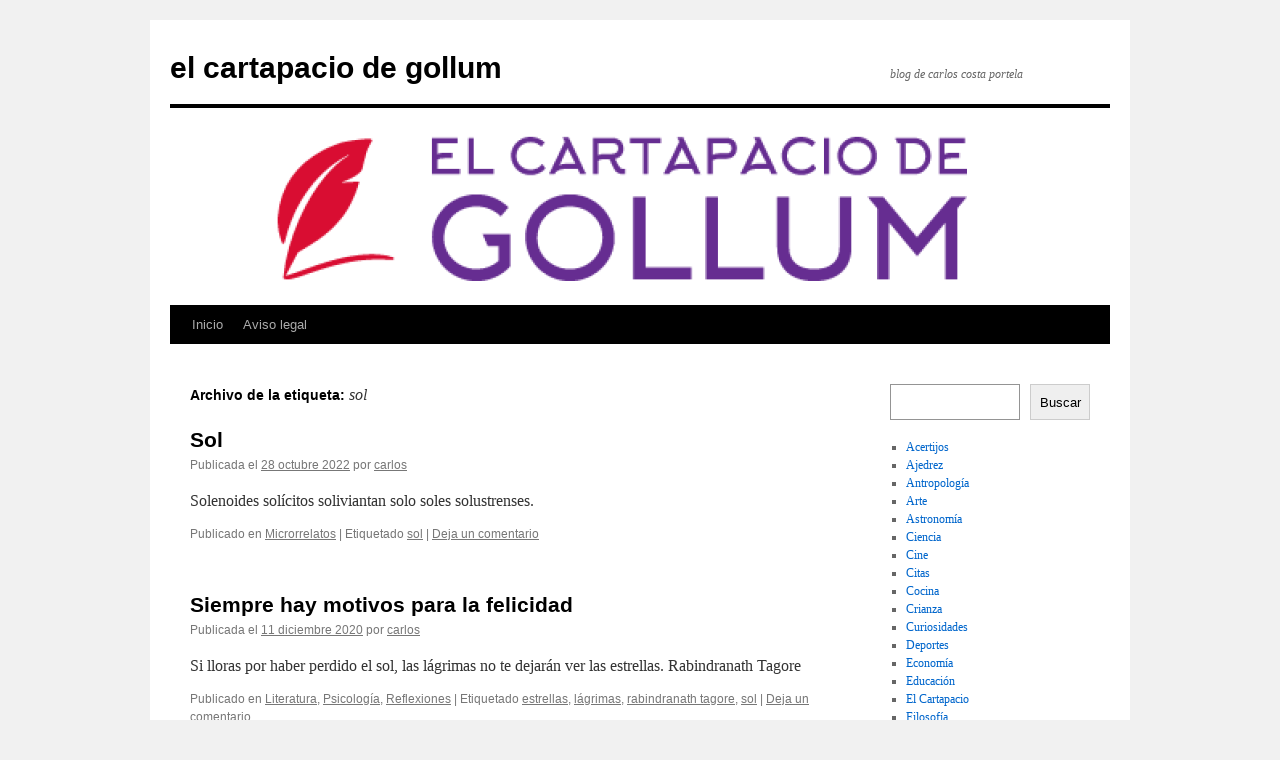

--- FILE ---
content_type: text/html; charset=UTF-8
request_url: https://www.elcartapaciodegollum.com/tag/sol/
body_size: 9484
content:
<!DOCTYPE html>
<html lang="es">
<head>
<meta charset="UTF-8" />
<title>
sol archivos - el cartapacio de gollumel cartapacio de gollum	</title>
<link rel="profile" href="https://gmpg.org/xfn/11" />
<link rel="stylesheet" type="text/css" media="all" href="https://www.elcartapaciodegollum.com/wp-content/themes/twentyten/style.css?ver=20250415" />
<link rel="pingback" href="https://www.elcartapaciodegollum.com/xmlrpc.php">
<meta name='robots' content='index, follow, max-image-preview:large, max-snippet:-1, max-video-preview:-1' />
	<style>img:is([sizes="auto" i], [sizes^="auto," i]) { contain-intrinsic-size: 3000px 1500px }</style>
	
	<!-- This site is optimized with the Yoast SEO plugin v26.1.1 - https://yoast.com/wordpress/plugins/seo/ -->
	<link rel="canonical" href="https://www.elcartapaciodegollum.com/tag/sol/" />
	<meta property="og:locale" content="es_ES" />
	<meta property="og:type" content="article" />
	<meta property="og:title" content="sol archivos - el cartapacio de gollum" />
	<meta property="og:url" content="https://www.elcartapaciodegollum.com/tag/sol/" />
	<meta property="og:site_name" content="el cartapacio de gollum" />
	<meta name="twitter:card" content="summary_large_image" />
	<script type="application/ld+json" class="yoast-schema-graph">{"@context":"https://schema.org","@graph":[{"@type":"CollectionPage","@id":"https://www.elcartapaciodegollum.com/tag/sol/","url":"https://www.elcartapaciodegollum.com/tag/sol/","name":"sol archivos - el cartapacio de gollum","isPartOf":{"@id":"https://www.elcartapaciodegollum.com/#website"},"breadcrumb":{"@id":"https://www.elcartapaciodegollum.com/tag/sol/#breadcrumb"},"inLanguage":"es"},{"@type":"BreadcrumbList","@id":"https://www.elcartapaciodegollum.com/tag/sol/#breadcrumb","itemListElement":[{"@type":"ListItem","position":1,"name":"Portada","item":"https://www.elcartapaciodegollum.com/"},{"@type":"ListItem","position":2,"name":"sol"}]},{"@type":"WebSite","@id":"https://www.elcartapaciodegollum.com/#website","url":"https://www.elcartapaciodegollum.com/","name":"el cartapacio de gollum","description":"blog de carlos costa portela","publisher":{"@id":"https://www.elcartapaciodegollum.com/#/schema/person/25ee2c5a586f682cce29c5dcf4ad36c6"},"potentialAction":[{"@type":"SearchAction","target":{"@type":"EntryPoint","urlTemplate":"https://www.elcartapaciodegollum.com/?s={search_term_string}"},"query-input":{"@type":"PropertyValueSpecification","valueRequired":true,"valueName":"search_term_string"}}],"inLanguage":"es"},{"@type":["Person","Organization"],"@id":"https://www.elcartapaciodegollum.com/#/schema/person/25ee2c5a586f682cce29c5dcf4ad36c6","name":"carlos","image":{"@type":"ImageObject","inLanguage":"es","@id":"https://www.elcartapaciodegollum.com/#/schema/person/image/","url":"https://secure.gravatar.com/avatar/0163bfabfb4f764997067aa4761d29f6bb560908325a69922efd77600c21c334?s=96&d=mm&r=g","contentUrl":"https://secure.gravatar.com/avatar/0163bfabfb4f764997067aa4761d29f6bb560908325a69922efd77600c21c334?s=96&d=mm&r=g","caption":"carlos"},"logo":{"@id":"https://www.elcartapaciodegollum.com/#/schema/person/image/"}}]}</script>
	<!-- / Yoast SEO plugin. -->


<link rel="alternate" type="application/rss+xml" title="el cartapacio de gollum &raquo; Feed" href="https://www.elcartapaciodegollum.com/feed/" />
<link rel="alternate" type="application/rss+xml" title="el cartapacio de gollum &raquo; Feed de los comentarios" href="https://www.elcartapaciodegollum.com/comments/feed/" />
<link rel="alternate" type="application/rss+xml" title="el cartapacio de gollum &raquo; Etiqueta sol del feed" href="https://www.elcartapaciodegollum.com/tag/sol/feed/" />
<script type="text/javascript">
/* <![CDATA[ */
window._wpemojiSettings = {"baseUrl":"https:\/\/s.w.org\/images\/core\/emoji\/16.0.1\/72x72\/","ext":".png","svgUrl":"https:\/\/s.w.org\/images\/core\/emoji\/16.0.1\/svg\/","svgExt":".svg","source":{"concatemoji":"https:\/\/www.elcartapaciodegollum.com\/wp-includes\/js\/wp-emoji-release.min.js?ver=6.8.3"}};
/*! This file is auto-generated */
!function(s,n){var o,i,e;function c(e){try{var t={supportTests:e,timestamp:(new Date).valueOf()};sessionStorage.setItem(o,JSON.stringify(t))}catch(e){}}function p(e,t,n){e.clearRect(0,0,e.canvas.width,e.canvas.height),e.fillText(t,0,0);var t=new Uint32Array(e.getImageData(0,0,e.canvas.width,e.canvas.height).data),a=(e.clearRect(0,0,e.canvas.width,e.canvas.height),e.fillText(n,0,0),new Uint32Array(e.getImageData(0,0,e.canvas.width,e.canvas.height).data));return t.every(function(e,t){return e===a[t]})}function u(e,t){e.clearRect(0,0,e.canvas.width,e.canvas.height),e.fillText(t,0,0);for(var n=e.getImageData(16,16,1,1),a=0;a<n.data.length;a++)if(0!==n.data[a])return!1;return!0}function f(e,t,n,a){switch(t){case"flag":return n(e,"\ud83c\udff3\ufe0f\u200d\u26a7\ufe0f","\ud83c\udff3\ufe0f\u200b\u26a7\ufe0f")?!1:!n(e,"\ud83c\udde8\ud83c\uddf6","\ud83c\udde8\u200b\ud83c\uddf6")&&!n(e,"\ud83c\udff4\udb40\udc67\udb40\udc62\udb40\udc65\udb40\udc6e\udb40\udc67\udb40\udc7f","\ud83c\udff4\u200b\udb40\udc67\u200b\udb40\udc62\u200b\udb40\udc65\u200b\udb40\udc6e\u200b\udb40\udc67\u200b\udb40\udc7f");case"emoji":return!a(e,"\ud83e\udedf")}return!1}function g(e,t,n,a){var r="undefined"!=typeof WorkerGlobalScope&&self instanceof WorkerGlobalScope?new OffscreenCanvas(300,150):s.createElement("canvas"),o=r.getContext("2d",{willReadFrequently:!0}),i=(o.textBaseline="top",o.font="600 32px Arial",{});return e.forEach(function(e){i[e]=t(o,e,n,a)}),i}function t(e){var t=s.createElement("script");t.src=e,t.defer=!0,s.head.appendChild(t)}"undefined"!=typeof Promise&&(o="wpEmojiSettingsSupports",i=["flag","emoji"],n.supports={everything:!0,everythingExceptFlag:!0},e=new Promise(function(e){s.addEventListener("DOMContentLoaded",e,{once:!0})}),new Promise(function(t){var n=function(){try{var e=JSON.parse(sessionStorage.getItem(o));if("object"==typeof e&&"number"==typeof e.timestamp&&(new Date).valueOf()<e.timestamp+604800&&"object"==typeof e.supportTests)return e.supportTests}catch(e){}return null}();if(!n){if("undefined"!=typeof Worker&&"undefined"!=typeof OffscreenCanvas&&"undefined"!=typeof URL&&URL.createObjectURL&&"undefined"!=typeof Blob)try{var e="postMessage("+g.toString()+"("+[JSON.stringify(i),f.toString(),p.toString(),u.toString()].join(",")+"));",a=new Blob([e],{type:"text/javascript"}),r=new Worker(URL.createObjectURL(a),{name:"wpTestEmojiSupports"});return void(r.onmessage=function(e){c(n=e.data),r.terminate(),t(n)})}catch(e){}c(n=g(i,f,p,u))}t(n)}).then(function(e){for(var t in e)n.supports[t]=e[t],n.supports.everything=n.supports.everything&&n.supports[t],"flag"!==t&&(n.supports.everythingExceptFlag=n.supports.everythingExceptFlag&&n.supports[t]);n.supports.everythingExceptFlag=n.supports.everythingExceptFlag&&!n.supports.flag,n.DOMReady=!1,n.readyCallback=function(){n.DOMReady=!0}}).then(function(){return e}).then(function(){var e;n.supports.everything||(n.readyCallback(),(e=n.source||{}).concatemoji?t(e.concatemoji):e.wpemoji&&e.twemoji&&(t(e.twemoji),t(e.wpemoji)))}))}((window,document),window._wpemojiSettings);
/* ]]> */
</script>
<style id='wp-emoji-styles-inline-css' type='text/css'>

	img.wp-smiley, img.emoji {
		display: inline !important;
		border: none !important;
		box-shadow: none !important;
		height: 1em !important;
		width: 1em !important;
		margin: 0 0.07em !important;
		vertical-align: -0.1em !important;
		background: none !important;
		padding: 0 !important;
	}
</style>
<link rel='stylesheet' id='wp-block-library-css' href='https://www.elcartapaciodegollum.com/wp-includes/css/dist/block-library/style.min.css?ver=6.8.3' type='text/css' media='all' />
<style id='wp-block-library-theme-inline-css' type='text/css'>
.wp-block-audio :where(figcaption){color:#555;font-size:13px;text-align:center}.is-dark-theme .wp-block-audio :where(figcaption){color:#ffffffa6}.wp-block-audio{margin:0 0 1em}.wp-block-code{border:1px solid #ccc;border-radius:4px;font-family:Menlo,Consolas,monaco,monospace;padding:.8em 1em}.wp-block-embed :where(figcaption){color:#555;font-size:13px;text-align:center}.is-dark-theme .wp-block-embed :where(figcaption){color:#ffffffa6}.wp-block-embed{margin:0 0 1em}.blocks-gallery-caption{color:#555;font-size:13px;text-align:center}.is-dark-theme .blocks-gallery-caption{color:#ffffffa6}:root :where(.wp-block-image figcaption){color:#555;font-size:13px;text-align:center}.is-dark-theme :root :where(.wp-block-image figcaption){color:#ffffffa6}.wp-block-image{margin:0 0 1em}.wp-block-pullquote{border-bottom:4px solid;border-top:4px solid;color:currentColor;margin-bottom:1.75em}.wp-block-pullquote cite,.wp-block-pullquote footer,.wp-block-pullquote__citation{color:currentColor;font-size:.8125em;font-style:normal;text-transform:uppercase}.wp-block-quote{border-left:.25em solid;margin:0 0 1.75em;padding-left:1em}.wp-block-quote cite,.wp-block-quote footer{color:currentColor;font-size:.8125em;font-style:normal;position:relative}.wp-block-quote:where(.has-text-align-right){border-left:none;border-right:.25em solid;padding-left:0;padding-right:1em}.wp-block-quote:where(.has-text-align-center){border:none;padding-left:0}.wp-block-quote.is-large,.wp-block-quote.is-style-large,.wp-block-quote:where(.is-style-plain){border:none}.wp-block-search .wp-block-search__label{font-weight:700}.wp-block-search__button{border:1px solid #ccc;padding:.375em .625em}:where(.wp-block-group.has-background){padding:1.25em 2.375em}.wp-block-separator.has-css-opacity{opacity:.4}.wp-block-separator{border:none;border-bottom:2px solid;margin-left:auto;margin-right:auto}.wp-block-separator.has-alpha-channel-opacity{opacity:1}.wp-block-separator:not(.is-style-wide):not(.is-style-dots){width:100px}.wp-block-separator.has-background:not(.is-style-dots){border-bottom:none;height:1px}.wp-block-separator.has-background:not(.is-style-wide):not(.is-style-dots){height:2px}.wp-block-table{margin:0 0 1em}.wp-block-table td,.wp-block-table th{word-break:normal}.wp-block-table :where(figcaption){color:#555;font-size:13px;text-align:center}.is-dark-theme .wp-block-table :where(figcaption){color:#ffffffa6}.wp-block-video :where(figcaption){color:#555;font-size:13px;text-align:center}.is-dark-theme .wp-block-video :where(figcaption){color:#ffffffa6}.wp-block-video{margin:0 0 1em}:root :where(.wp-block-template-part.has-background){margin-bottom:0;margin-top:0;padding:1.25em 2.375em}
</style>
<style id='classic-theme-styles-inline-css' type='text/css'>
/*! This file is auto-generated */
.wp-block-button__link{color:#fff;background-color:#32373c;border-radius:9999px;box-shadow:none;text-decoration:none;padding:calc(.667em + 2px) calc(1.333em + 2px);font-size:1.125em}.wp-block-file__button{background:#32373c;color:#fff;text-decoration:none}
</style>
<style id='tropicalista-pdfembed-style-inline-css' type='text/css'>
.wp-block-tropicalista-pdfembed{height:500px}

</style>
<style id='global-styles-inline-css' type='text/css'>
:root{--wp--preset--aspect-ratio--square: 1;--wp--preset--aspect-ratio--4-3: 4/3;--wp--preset--aspect-ratio--3-4: 3/4;--wp--preset--aspect-ratio--3-2: 3/2;--wp--preset--aspect-ratio--2-3: 2/3;--wp--preset--aspect-ratio--16-9: 16/9;--wp--preset--aspect-ratio--9-16: 9/16;--wp--preset--color--black: #000;--wp--preset--color--cyan-bluish-gray: #abb8c3;--wp--preset--color--white: #fff;--wp--preset--color--pale-pink: #f78da7;--wp--preset--color--vivid-red: #cf2e2e;--wp--preset--color--luminous-vivid-orange: #ff6900;--wp--preset--color--luminous-vivid-amber: #fcb900;--wp--preset--color--light-green-cyan: #7bdcb5;--wp--preset--color--vivid-green-cyan: #00d084;--wp--preset--color--pale-cyan-blue: #8ed1fc;--wp--preset--color--vivid-cyan-blue: #0693e3;--wp--preset--color--vivid-purple: #9b51e0;--wp--preset--color--blue: #0066cc;--wp--preset--color--medium-gray: #666;--wp--preset--color--light-gray: #f1f1f1;--wp--preset--gradient--vivid-cyan-blue-to-vivid-purple: linear-gradient(135deg,rgba(6,147,227,1) 0%,rgb(155,81,224) 100%);--wp--preset--gradient--light-green-cyan-to-vivid-green-cyan: linear-gradient(135deg,rgb(122,220,180) 0%,rgb(0,208,130) 100%);--wp--preset--gradient--luminous-vivid-amber-to-luminous-vivid-orange: linear-gradient(135deg,rgba(252,185,0,1) 0%,rgba(255,105,0,1) 100%);--wp--preset--gradient--luminous-vivid-orange-to-vivid-red: linear-gradient(135deg,rgba(255,105,0,1) 0%,rgb(207,46,46) 100%);--wp--preset--gradient--very-light-gray-to-cyan-bluish-gray: linear-gradient(135deg,rgb(238,238,238) 0%,rgb(169,184,195) 100%);--wp--preset--gradient--cool-to-warm-spectrum: linear-gradient(135deg,rgb(74,234,220) 0%,rgb(151,120,209) 20%,rgb(207,42,186) 40%,rgb(238,44,130) 60%,rgb(251,105,98) 80%,rgb(254,248,76) 100%);--wp--preset--gradient--blush-light-purple: linear-gradient(135deg,rgb(255,206,236) 0%,rgb(152,150,240) 100%);--wp--preset--gradient--blush-bordeaux: linear-gradient(135deg,rgb(254,205,165) 0%,rgb(254,45,45) 50%,rgb(107,0,62) 100%);--wp--preset--gradient--luminous-dusk: linear-gradient(135deg,rgb(255,203,112) 0%,rgb(199,81,192) 50%,rgb(65,88,208) 100%);--wp--preset--gradient--pale-ocean: linear-gradient(135deg,rgb(255,245,203) 0%,rgb(182,227,212) 50%,rgb(51,167,181) 100%);--wp--preset--gradient--electric-grass: linear-gradient(135deg,rgb(202,248,128) 0%,rgb(113,206,126) 100%);--wp--preset--gradient--midnight: linear-gradient(135deg,rgb(2,3,129) 0%,rgb(40,116,252) 100%);--wp--preset--font-size--small: 13px;--wp--preset--font-size--medium: 20px;--wp--preset--font-size--large: 36px;--wp--preset--font-size--x-large: 42px;--wp--preset--spacing--20: 0.44rem;--wp--preset--spacing--30: 0.67rem;--wp--preset--spacing--40: 1rem;--wp--preset--spacing--50: 1.5rem;--wp--preset--spacing--60: 2.25rem;--wp--preset--spacing--70: 3.38rem;--wp--preset--spacing--80: 5.06rem;--wp--preset--shadow--natural: 6px 6px 9px rgba(0, 0, 0, 0.2);--wp--preset--shadow--deep: 12px 12px 50px rgba(0, 0, 0, 0.4);--wp--preset--shadow--sharp: 6px 6px 0px rgba(0, 0, 0, 0.2);--wp--preset--shadow--outlined: 6px 6px 0px -3px rgba(255, 255, 255, 1), 6px 6px rgba(0, 0, 0, 1);--wp--preset--shadow--crisp: 6px 6px 0px rgba(0, 0, 0, 1);}:where(.is-layout-flex){gap: 0.5em;}:where(.is-layout-grid){gap: 0.5em;}body .is-layout-flex{display: flex;}.is-layout-flex{flex-wrap: wrap;align-items: center;}.is-layout-flex > :is(*, div){margin: 0;}body .is-layout-grid{display: grid;}.is-layout-grid > :is(*, div){margin: 0;}:where(.wp-block-columns.is-layout-flex){gap: 2em;}:where(.wp-block-columns.is-layout-grid){gap: 2em;}:where(.wp-block-post-template.is-layout-flex){gap: 1.25em;}:where(.wp-block-post-template.is-layout-grid){gap: 1.25em;}.has-black-color{color: var(--wp--preset--color--black) !important;}.has-cyan-bluish-gray-color{color: var(--wp--preset--color--cyan-bluish-gray) !important;}.has-white-color{color: var(--wp--preset--color--white) !important;}.has-pale-pink-color{color: var(--wp--preset--color--pale-pink) !important;}.has-vivid-red-color{color: var(--wp--preset--color--vivid-red) !important;}.has-luminous-vivid-orange-color{color: var(--wp--preset--color--luminous-vivid-orange) !important;}.has-luminous-vivid-amber-color{color: var(--wp--preset--color--luminous-vivid-amber) !important;}.has-light-green-cyan-color{color: var(--wp--preset--color--light-green-cyan) !important;}.has-vivid-green-cyan-color{color: var(--wp--preset--color--vivid-green-cyan) !important;}.has-pale-cyan-blue-color{color: var(--wp--preset--color--pale-cyan-blue) !important;}.has-vivid-cyan-blue-color{color: var(--wp--preset--color--vivid-cyan-blue) !important;}.has-vivid-purple-color{color: var(--wp--preset--color--vivid-purple) !important;}.has-black-background-color{background-color: var(--wp--preset--color--black) !important;}.has-cyan-bluish-gray-background-color{background-color: var(--wp--preset--color--cyan-bluish-gray) !important;}.has-white-background-color{background-color: var(--wp--preset--color--white) !important;}.has-pale-pink-background-color{background-color: var(--wp--preset--color--pale-pink) !important;}.has-vivid-red-background-color{background-color: var(--wp--preset--color--vivid-red) !important;}.has-luminous-vivid-orange-background-color{background-color: var(--wp--preset--color--luminous-vivid-orange) !important;}.has-luminous-vivid-amber-background-color{background-color: var(--wp--preset--color--luminous-vivid-amber) !important;}.has-light-green-cyan-background-color{background-color: var(--wp--preset--color--light-green-cyan) !important;}.has-vivid-green-cyan-background-color{background-color: var(--wp--preset--color--vivid-green-cyan) !important;}.has-pale-cyan-blue-background-color{background-color: var(--wp--preset--color--pale-cyan-blue) !important;}.has-vivid-cyan-blue-background-color{background-color: var(--wp--preset--color--vivid-cyan-blue) !important;}.has-vivid-purple-background-color{background-color: var(--wp--preset--color--vivid-purple) !important;}.has-black-border-color{border-color: var(--wp--preset--color--black) !important;}.has-cyan-bluish-gray-border-color{border-color: var(--wp--preset--color--cyan-bluish-gray) !important;}.has-white-border-color{border-color: var(--wp--preset--color--white) !important;}.has-pale-pink-border-color{border-color: var(--wp--preset--color--pale-pink) !important;}.has-vivid-red-border-color{border-color: var(--wp--preset--color--vivid-red) !important;}.has-luminous-vivid-orange-border-color{border-color: var(--wp--preset--color--luminous-vivid-orange) !important;}.has-luminous-vivid-amber-border-color{border-color: var(--wp--preset--color--luminous-vivid-amber) !important;}.has-light-green-cyan-border-color{border-color: var(--wp--preset--color--light-green-cyan) !important;}.has-vivid-green-cyan-border-color{border-color: var(--wp--preset--color--vivid-green-cyan) !important;}.has-pale-cyan-blue-border-color{border-color: var(--wp--preset--color--pale-cyan-blue) !important;}.has-vivid-cyan-blue-border-color{border-color: var(--wp--preset--color--vivid-cyan-blue) !important;}.has-vivid-purple-border-color{border-color: var(--wp--preset--color--vivid-purple) !important;}.has-vivid-cyan-blue-to-vivid-purple-gradient-background{background: var(--wp--preset--gradient--vivid-cyan-blue-to-vivid-purple) !important;}.has-light-green-cyan-to-vivid-green-cyan-gradient-background{background: var(--wp--preset--gradient--light-green-cyan-to-vivid-green-cyan) !important;}.has-luminous-vivid-amber-to-luminous-vivid-orange-gradient-background{background: var(--wp--preset--gradient--luminous-vivid-amber-to-luminous-vivid-orange) !important;}.has-luminous-vivid-orange-to-vivid-red-gradient-background{background: var(--wp--preset--gradient--luminous-vivid-orange-to-vivid-red) !important;}.has-very-light-gray-to-cyan-bluish-gray-gradient-background{background: var(--wp--preset--gradient--very-light-gray-to-cyan-bluish-gray) !important;}.has-cool-to-warm-spectrum-gradient-background{background: var(--wp--preset--gradient--cool-to-warm-spectrum) !important;}.has-blush-light-purple-gradient-background{background: var(--wp--preset--gradient--blush-light-purple) !important;}.has-blush-bordeaux-gradient-background{background: var(--wp--preset--gradient--blush-bordeaux) !important;}.has-luminous-dusk-gradient-background{background: var(--wp--preset--gradient--luminous-dusk) !important;}.has-pale-ocean-gradient-background{background: var(--wp--preset--gradient--pale-ocean) !important;}.has-electric-grass-gradient-background{background: var(--wp--preset--gradient--electric-grass) !important;}.has-midnight-gradient-background{background: var(--wp--preset--gradient--midnight) !important;}.has-small-font-size{font-size: var(--wp--preset--font-size--small) !important;}.has-medium-font-size{font-size: var(--wp--preset--font-size--medium) !important;}.has-large-font-size{font-size: var(--wp--preset--font-size--large) !important;}.has-x-large-font-size{font-size: var(--wp--preset--font-size--x-large) !important;}
:where(.wp-block-post-template.is-layout-flex){gap: 1.25em;}:where(.wp-block-post-template.is-layout-grid){gap: 1.25em;}
:where(.wp-block-columns.is-layout-flex){gap: 2em;}:where(.wp-block-columns.is-layout-grid){gap: 2em;}
:root :where(.wp-block-pullquote){font-size: 1.5em;line-height: 1.6;}
</style>
<link rel='stylesheet' id='bcct_style-css' href='https://www.elcartapaciodegollum.com/wp-content/plugins/better-click-to-tweet/assets/css/styles.css?ver=3.0' type='text/css' media='all' />
<link rel='stylesheet' id='cptch_stylesheet-css' href='https://www.elcartapaciodegollum.com/wp-content/plugins/captcha/css/front_end_style.css?ver=4.4.5' type='text/css' media='all' />
<link rel='stylesheet' id='dashicons-css' href='https://www.elcartapaciodegollum.com/wp-includes/css/dashicons.min.css?ver=6.8.3' type='text/css' media='all' />
<link rel='stylesheet' id='cptch_desktop_style-css' href='https://www.elcartapaciodegollum.com/wp-content/plugins/captcha/css/desktop_style.css?ver=4.4.5' type='text/css' media='all' />
<link rel='stylesheet' id='foobox-free-min-css' href='https://www.elcartapaciodegollum.com/wp-content/plugins/foobox-image-lightbox/free/css/foobox.free.min.css?ver=2.7.35' type='text/css' media='all' />
<link rel='stylesheet' id='twentyten-block-style-css' href='https://www.elcartapaciodegollum.com/wp-content/themes/twentyten/blocks.css?ver=20250220' type='text/css' media='all' />
<script type="text/javascript" src="https://www.elcartapaciodegollum.com/wp-includes/js/jquery/jquery.min.js?ver=3.7.1" id="jquery-core-js"></script>
<script type="text/javascript" src="https://www.elcartapaciodegollum.com/wp-includes/js/jquery/jquery-migrate.min.js?ver=3.4.1" id="jquery-migrate-js"></script>
<script type="text/javascript" id="foobox-free-min-js-before">
/* <![CDATA[ */
/* Run FooBox FREE (v2.7.35) */
var FOOBOX = window.FOOBOX = {
	ready: true,
	disableOthers: false,
	o: {wordpress: { enabled: true }, countMessage:'image %index of %total', captions: { dataTitle: ["captionTitle","title"], dataDesc: ["captionDesc","description"] }, rel: '', excludes:'.fbx-link,.nofoobox,.nolightbox,a[href*="pinterest.com/pin/create/button/"]', affiliate : { enabled: false }},
	selectors: [
		".gallery", ".wp-block-gallery", ".wp-caption", ".wp-block-image", "a:has(img[class*=wp-image-])", ".post a:has(img[class*=wp-image-])", ".foobox"
	],
	pre: function( $ ){
		// Custom JavaScript (Pre)
		
	},
	post: function( $ ){
		// Custom JavaScript (Post)
		
		// Custom Captions Code
		
	},
	custom: function( $ ){
		// Custom Extra JS
		
	}
};
/* ]]> */
</script>
<script type="text/javascript" src="https://www.elcartapaciodegollum.com/wp-content/plugins/foobox-image-lightbox/free/js/foobox.free.min.js?ver=2.7.35" id="foobox-free-min-js"></script>
<link rel="https://api.w.org/" href="https://www.elcartapaciodegollum.com/wp-json/" /><link rel="alternate" title="JSON" type="application/json" href="https://www.elcartapaciodegollum.com/wp-json/wp/v2/tags/849" /><link rel="EditURI" type="application/rsd+xml" title="RSD" href="https://www.elcartapaciodegollum.com/xmlrpc.php?rsd" />
<meta name="generator" content="WordPress 6.8.3" />
<!-- Google Tag Manager -->
<script>(function(w,d,s,l,i){w[l]=w[l]||[];w[l].push({'gtm.start':
new Date().getTime(),event:'gtm.js'});var f=d.getElementsByTagName(s)[0],
j=d.createElement(s),dl=l!='dataLayer'?'&l='+l:'';j.async=true;j.src=
'https://www.googletagmanager.com/gtm.js?id='+i+dl;f.parentNode.insertBefore(j,f);
})(window,document,'script','dataLayer','GTM-PNC4VVB');</script>
<!-- End Google Tag Manager --><link rel="icon" href="https://www.elcartapaciodegollum.com/wp-content/uploads/2023/10/cropped-favicon-elcartapaciodegollum-32x32.png" sizes="32x32" />
<link rel="icon" href="https://www.elcartapaciodegollum.com/wp-content/uploads/2023/10/cropped-favicon-elcartapaciodegollum-192x192.png" sizes="192x192" />
<link rel="apple-touch-icon" href="https://www.elcartapaciodegollum.com/wp-content/uploads/2023/10/cropped-favicon-elcartapaciodegollum-180x180.png" />
<meta name="msapplication-TileImage" content="https://www.elcartapaciodegollum.com/wp-content/uploads/2023/10/cropped-favicon-elcartapaciodegollum-270x270.png" />
</head>

<body class="archive tag tag-sol tag-849 wp-theme-twentyten">
<!-- Google Tag Manager (noscript) -->
<noscript><iframe src="https://www.googletagmanager.com/ns.html?id=GTM-PNC4VVB"
height="0" width="0" style="display:none;visibility:hidden"></iframe></noscript>
<!-- End Google Tag Manager (noscript) --><div id="wrapper" class="hfeed">
		<a href="#content" class="screen-reader-text skip-link">Saltar al contenido</a>
	<div id="header">
		<div id="masthead">
			<div id="branding" role="banner">
								<div id="site-title">
					<span>
											<a href="https://www.elcartapaciodegollum.com/" rel="home" >el cartapacio de gollum</a>
					</span>
				</div>
				<div id="site-description">blog de carlos costa portela</div>

				<img src="https://www.elcartapaciodegollum.com/wp-content/uploads/2023/10/cropped-logo-elcartapaciodegollum.png" width="940" height="197" alt="el cartapacio de gollum" srcset="https://www.elcartapaciodegollum.com/wp-content/uploads/2023/10/cropped-logo-elcartapaciodegollum.png 940w, https://www.elcartapaciodegollum.com/wp-content/uploads/2023/10/cropped-logo-elcartapaciodegollum-300x63.png 300w, https://www.elcartapaciodegollum.com/wp-content/uploads/2023/10/cropped-logo-elcartapaciodegollum-768x161.png 768w" sizes="(max-width: 940px) 100vw, 940px" decoding="async" fetchpriority="high" />			</div><!-- #branding -->

			<div id="access" role="navigation">
				<div class="menu"><ul>
<li ><a href="https://www.elcartapaciodegollum.com/">Inicio</a></li><li class="page_item page-item-2479"><a href="https://www.elcartapaciodegollum.com/aviso-legal/">Aviso legal</a></li>
</ul></div>
			</div><!-- #access -->
		</div><!-- #masthead -->
	</div><!-- #header -->

	<div id="main">

		<div id="container">
			<div id="content" role="main">

				<h1 class="page-title">
				Archivo de la etiqueta: <span>sol</span>				</h1>

				



	
			<div id="post-7557" class="post-7557 post type-post status-publish format-standard hentry category-microrrelatos tag-sol">
			<h2 class="entry-title"><a href="https://www.elcartapaciodegollum.com/2022/10/28/sol/" rel="bookmark">Sol</a></h2>

			<div class="entry-meta">
				<span class="meta-prep meta-prep-author">Publicada el</span> <a href="https://www.elcartapaciodegollum.com/2022/10/28/sol/" title="22:28" rel="bookmark"><span class="entry-date">28 octubre 2022</span></a> <span class="meta-sep">por</span> <span class="author vcard"><a class="url fn n" href="https://www.elcartapaciodegollum.com/author/carlos/" title="Ver todas las entradas de carlos">carlos</a></span>			</div><!-- .entry-meta -->

					<div class="entry-summary">
				<p>Solenoides solícitos soliviantan solo soles solustrenses.</p>
			</div><!-- .entry-summary -->
	
			<div class="entry-utility">
									<span class="cat-links">
						<span class="entry-utility-prep entry-utility-prep-cat-links">Publicado en</span> <a href="https://www.elcartapaciodegollum.com/category/microrrelatos/" rel="category tag">Microrrelatos</a>					</span>
					<span class="meta-sep">|</span>
				
								<span class="tag-links">
					<span class="entry-utility-prep entry-utility-prep-tag-links">Etiquetado</span> <a href="https://www.elcartapaciodegollum.com/tag/sol/" rel="tag">sol</a>				</span>
				<span class="meta-sep">|</span>
				
				<span class="comments-link"><a href="https://www.elcartapaciodegollum.com/2022/10/28/sol/#respond">Deja un comentario</a></span>

							</div><!-- .entry-utility -->
		</div><!-- #post-7557 -->

		
	

	
			<div id="post-4954" class="post-4954 post type-post status-publish format-standard hentry category-literatura category-psicologia category-reflexiones tag-estrellas tag-lagrimas tag-rabindranath-tagore tag-sol">
			<h2 class="entry-title"><a href="https://www.elcartapaciodegollum.com/2020/12/11/siempre-hay-motivos-para-la-felicidad/" rel="bookmark">Siempre hay motivos para la felicidad</a></h2>

			<div class="entry-meta">
				<span class="meta-prep meta-prep-author">Publicada el</span> <a href="https://www.elcartapaciodegollum.com/2020/12/11/siempre-hay-motivos-para-la-felicidad/" title="08:00" rel="bookmark"><span class="entry-date">11 diciembre 2020</span></a> <span class="meta-sep">por</span> <span class="author vcard"><a class="url fn n" href="https://www.elcartapaciodegollum.com/author/carlos/" title="Ver todas las entradas de carlos">carlos</a></span>			</div><!-- .entry-meta -->

					<div class="entry-summary">
				<p>Si lloras por haber perdido el sol, las lágrimas no te dejarán ver las estrellas. Rabindranath Tagore</p>
			</div><!-- .entry-summary -->
	
			<div class="entry-utility">
									<span class="cat-links">
						<span class="entry-utility-prep entry-utility-prep-cat-links">Publicado en</span> <a href="https://www.elcartapaciodegollum.com/category/literatura/" rel="category tag">Literatura</a>, <a href="https://www.elcartapaciodegollum.com/category/psicologia/" rel="category tag">Psicología</a>, <a href="https://www.elcartapaciodegollum.com/category/reflexiones/" rel="category tag">Reflexiones</a>					</span>
					<span class="meta-sep">|</span>
				
								<span class="tag-links">
					<span class="entry-utility-prep entry-utility-prep-tag-links">Etiquetado</span> <a href="https://www.elcartapaciodegollum.com/tag/estrellas/" rel="tag">estrellas</a>, <a href="https://www.elcartapaciodegollum.com/tag/lagrimas/" rel="tag">lágrimas</a>, <a href="https://www.elcartapaciodegollum.com/tag/rabindranath-tagore/" rel="tag">rabindranath tagore</a>, <a href="https://www.elcartapaciodegollum.com/tag/sol/" rel="tag">sol</a>				</span>
				<span class="meta-sep">|</span>
				
				<span class="comments-link"><a href="https://www.elcartapaciodegollum.com/2020/12/11/siempre-hay-motivos-para-la-felicidad/#respond">Deja un comentario</a></span>

							</div><!-- .entry-utility -->
		</div><!-- #post-4954 -->

		
	

	
			<div id="post-2107" class="post-2107 post type-post status-publish format-standard hentry category-humor-2 category-microrrelatos tag-sol tag-suecia">
			<h2 class="entry-title"><a href="https://www.elcartapaciodegollum.com/2016/02/19/como-se-dice-sol-en-sueco/" rel="bookmark">¿Cómo se dice «sol» en sueco?</a></h2>

			<div class="entry-meta">
				<span class="meta-prep meta-prep-author">Publicada el</span> <a href="https://www.elcartapaciodegollum.com/2016/02/19/como-se-dice-sol-en-sueco/" title="07:23" rel="bookmark"><span class="entry-date">19 febrero 2016</span></a> <span class="meta-sep">por</span> <span class="author vcard"><a class="url fn n" href="https://www.elcartapaciodegollum.com/author/carlos/" title="Ver todas las entradas de carlos">carlos</a></span>			</div><!-- .entry-meta -->

					<div class="entry-summary">
				<p>Cuenta la leyenda que, en una ocasión, un sueco visitó España. Deslumbrado y extrañado por aquella enorme luz que brillaba en el cielo, preguntó a los paisanos acerca de su nombre. «Sol», le dijeron, complacidos y divertidos. Y «sol» es &hellip; <a href="https://www.elcartapaciodegollum.com/2016/02/19/como-se-dice-sol-en-sueco/">Sigue leyendo <span class="meta-nav">&rarr;</span></a></p>
			</div><!-- .entry-summary -->
	
			<div class="entry-utility">
									<span class="cat-links">
						<span class="entry-utility-prep entry-utility-prep-cat-links">Publicado en</span> <a href="https://www.elcartapaciodegollum.com/category/humor-2/" rel="category tag">Humor</a>, <a href="https://www.elcartapaciodegollum.com/category/microrrelatos/" rel="category tag">Microrrelatos</a>					</span>
					<span class="meta-sep">|</span>
				
								<span class="tag-links">
					<span class="entry-utility-prep entry-utility-prep-tag-links">Etiquetado</span> <a href="https://www.elcartapaciodegollum.com/tag/sol/" rel="tag">sol</a>, <a href="https://www.elcartapaciodegollum.com/tag/suecia/" rel="tag">suecia</a>				</span>
				<span class="meta-sep">|</span>
				
				<span class="comments-link"><a href="https://www.elcartapaciodegollum.com/2016/02/19/como-se-dice-sol-en-sueco/#respond">Deja un comentario</a></span>

							</div><!-- .entry-utility -->
		</div><!-- #post-2107 -->

		
	

	
			<div id="post-1994" class="post-1994 post type-post status-publish format-standard hentry category-cita tag-lluvia tag-sol">
			<h2 class="entry-title"><a href="https://www.elcartapaciodegollum.com/2016/01/10/a-cantaros/" rel="bookmark">A cántaros</a></h2>

			<div class="entry-meta">
				<span class="meta-prep meta-prep-author">Publicada el</span> <a href="https://www.elcartapaciodegollum.com/2016/01/10/a-cantaros/" title="11:00" rel="bookmark"><span class="entry-date">10 enero 2016</span></a> <span class="meta-sep">por</span> <span class="author vcard"><a class="url fn n" href="https://www.elcartapaciodegollum.com/author/carlos/" title="Ver todas las entradas de carlos">carlos</a></span>			</div><!-- .entry-meta -->

					<div class="entry-summary">
				<p>Me encanta escuchar los rayos del sol cayendo sobre la hierba.</p>
			</div><!-- .entry-summary -->
	
			<div class="entry-utility">
									<span class="cat-links">
						<span class="entry-utility-prep entry-utility-prep-cat-links">Publicado en</span> <a href="https://www.elcartapaciodegollum.com/category/cita/" rel="category tag">Citas</a>					</span>
					<span class="meta-sep">|</span>
				
								<span class="tag-links">
					<span class="entry-utility-prep entry-utility-prep-tag-links">Etiquetado</span> <a href="https://www.elcartapaciodegollum.com/tag/lluvia/" rel="tag">lluvia</a>, <a href="https://www.elcartapaciodegollum.com/tag/sol/" rel="tag">sol</a>				</span>
				<span class="meta-sep">|</span>
				
				<span class="comments-link"><a href="https://www.elcartapaciodegollum.com/2016/01/10/a-cantaros/#respond">Deja un comentario</a></span>

							</div><!-- .entry-utility -->
		</div><!-- #post-1994 -->

		
	

			</div><!-- #content -->
		</div><!-- #container -->


		<div id="primary" class="widget-area" role="complementary">
			<ul class="xoxo">

<li id="block-6" class="widget-container widget_block widget_search"><form role="search" method="get" action="https://www.elcartapaciodegollum.com/" class="wp-block-search__button-outside wp-block-search__text-button wp-block-search"    ><label class="wp-block-search__label" for="wp-block-search__input-1" >Buscar</label><div class="wp-block-search__inside-wrapper " ><input class="wp-block-search__input" id="wp-block-search__input-1" placeholder="" value="" type="search" name="s" required /><button aria-label="Buscar" class="wp-block-search__button wp-element-button" type="submit" >Buscar</button></div></form></li><li id="block-8" class="widget-container widget_block widget_categories"><ul class="wp-block-categories-list wp-block-categories">	<li class="cat-item cat-item-404"><a href="https://www.elcartapaciodegollum.com/category/acertijos/">Acertijos</a>
</li>
	<li class="cat-item cat-item-1005"><a href="https://www.elcartapaciodegollum.com/category/ajedrez/">Ajedrez</a>
</li>
	<li class="cat-item cat-item-81"><a href="https://www.elcartapaciodegollum.com/category/antropologia/">Antropología</a>
</li>
	<li class="cat-item cat-item-123"><a href="https://www.elcartapaciodegollum.com/category/arte/">Arte</a>
</li>
	<li class="cat-item cat-item-42"><a href="https://www.elcartapaciodegollum.com/category/astronomia/">Astronomía</a>
</li>
	<li class="cat-item cat-item-51"><a href="https://www.elcartapaciodegollum.com/category/ciencia/">Ciencia</a>
</li>
	<li class="cat-item cat-item-502"><a href="https://www.elcartapaciodegollum.com/category/cine-2/">Cine</a>
</li>
	<li class="cat-item cat-item-287"><a href="https://www.elcartapaciodegollum.com/category/cita/">Citas</a>
</li>
	<li class="cat-item cat-item-1506"><a href="https://www.elcartapaciodegollum.com/category/cocina/">Cocina</a>
</li>
	<li class="cat-item cat-item-14"><a href="https://www.elcartapaciodegollum.com/category/crianza/">Crianza</a>
</li>
	<li class="cat-item cat-item-27"><a href="https://www.elcartapaciodegollum.com/category/curiosidades-2/">Curiosidades</a>
</li>
	<li class="cat-item cat-item-75"><a href="https://www.elcartapaciodegollum.com/category/deportes/">Deportes</a>
</li>
	<li class="cat-item cat-item-1126"><a href="https://www.elcartapaciodegollum.com/category/economia/">Economía</a>
</li>
	<li class="cat-item cat-item-15"><a href="https://www.elcartapaciodegollum.com/category/crianza/educacion-crianza/">Educación</a>
</li>
	<li class="cat-item cat-item-13"><a href="https://www.elcartapaciodegollum.com/category/el-cartapacio/">El Cartapacio</a>
</li>
	<li class="cat-item cat-item-1567"><a href="https://www.elcartapaciodegollum.com/category/filosofia/">Filosofía</a>
</li>
	<li class="cat-item cat-item-3477"><a href="https://www.elcartapaciodegollum.com/category/finanzas/">Finanzas</a>
</li>
	<li class="cat-item cat-item-23"><a href="https://www.elcartapaciodegollum.com/category/fotografia/">Fotografía</a>
</li>
	<li class="cat-item cat-item-107"><a href="https://www.elcartapaciodegollum.com/category/galicia/">Galicia</a>
</li>
	<li class="cat-item cat-item-251"><a href="https://www.elcartapaciodegollum.com/category/gastronomia/">Gastronomía</a>
</li>
	<li class="cat-item cat-item-273"><a href="https://www.elcartapaciodegollum.com/category/geografia/">Geografía</a>
</li>
	<li class="cat-item cat-item-43"><a href="https://www.elcartapaciodegollum.com/category/historia/">Historia</a>
</li>
	<li class="cat-item cat-item-358"><a href="https://www.elcartapaciodegollum.com/category/humor-2/">Humor</a>
</li>
	<li class="cat-item cat-item-89"><a href="https://www.elcartapaciodegollum.com/category/informatica/">Informática</a>
</li>
	<li class="cat-item cat-item-3913"><a href="https://www.elcartapaciodegollum.com/category/ingenieria/">Ingeniería</a>
</li>
	<li class="cat-item cat-item-12"><a href="https://www.elcartapaciodegollum.com/category/internet/">Internet</a>
</li>
	<li class="cat-item cat-item-1068"><a href="https://www.elcartapaciodegollum.com/category/juegos/">Juegos</a>
</li>
	<li class="cat-item cat-item-49"><a href="https://www.elcartapaciodegollum.com/category/lenguaje/">Lenguaje</a>
</li>
	<li class="cat-item cat-item-496"><a href="https://www.elcartapaciodegollum.com/category/leyendas/">Leyendas</a>
</li>
	<li class="cat-item cat-item-10"><a href="https://www.elcartapaciodegollum.com/category/literatura/">Literatura</a>
</li>
	<li class="cat-item cat-item-111"><a href="https://www.elcartapaciodegollum.com/category/madrid/">Madrid</a>
</li>
	<li class="cat-item cat-item-308"><a href="https://www.elcartapaciodegollum.com/category/matematicas/">Matemáticas</a>
</li>
	<li class="cat-item cat-item-368"><a href="https://www.elcartapaciodegollum.com/category/microrrelatos/">Microrrelatos</a>
</li>
	<li class="cat-item cat-item-32"><a href="https://www.elcartapaciodegollum.com/category/musica/">Música</a>
</li>
	<li class="cat-item cat-item-70"><a href="https://www.elcartapaciodegollum.com/category/naturaleza/">Naturaleza</a>
</li>
	<li class="cat-item cat-item-9"><a href="https://www.elcartapaciodegollum.com/category/negocios/">Negocios</a>
</li>
	<li class="cat-item cat-item-400"><a href="https://www.elcartapaciodegollum.com/category/personal/">Personal</a>
</li>
	<li class="cat-item cat-item-11"><a href="https://www.elcartapaciodegollum.com/category/literatura/poesia-literatura/">Poesía</a>
</li>
	<li class="cat-item cat-item-188"><a href="https://www.elcartapaciodegollum.com/category/politica/">Política</a>
</li>
	<li class="cat-item cat-item-221"><a href="https://www.elcartapaciodegollum.com/category/productividad/">Productividad</a>
</li>
	<li class="cat-item cat-item-85"><a href="https://www.elcartapaciodegollum.com/category/propuestas/">Propuestas</a>
</li>
	<li class="cat-item cat-item-57"><a href="https://www.elcartapaciodegollum.com/category/psicologia/">Psicología</a>
</li>
	<li class="cat-item cat-item-8"><a href="https://www.elcartapaciodegollum.com/category/internet/redes-sociales/">Redes sociales</a>
</li>
	<li class="cat-item cat-item-422"><a href="https://www.elcartapaciodegollum.com/category/reflexiones/">Reflexiones</a>
</li>
	<li class="cat-item cat-item-35"><a href="https://www.elcartapaciodegollum.com/category/religion/">Religión</a>
</li>
	<li class="cat-item cat-item-265"><a href="https://www.elcartapaciodegollum.com/category/salud/">Salud</a>
</li>
	<li class="cat-item cat-item-19"><a href="https://www.elcartapaciodegollum.com/category/sexualidad/">Sexualidad</a>
</li>
	<li class="cat-item cat-item-1949"><a href="https://www.elcartapaciodegollum.com/category/teatro/">Teatro</a>
</li>
	<li class="cat-item cat-item-158"><a href="https://www.elcartapaciodegollum.com/category/tecnologia/">Tecnología</a>
</li>
	<li class="cat-item cat-item-82"><a href="https://www.elcartapaciodegollum.com/category/trafico/">Tráfico</a>
</li>
	<li class="cat-item cat-item-1183"><a href="https://www.elcartapaciodegollum.com/category/turismo/">Turismo</a>
</li>
	<li class="cat-item cat-item-28"><a href="https://www.elcartapaciodegollum.com/category/viajes/">Viajes</a>
</li>
</ul></li>			</ul>
		</div><!-- #primary .widget-area -->

	</div><!-- #main -->

	<div id="footer" role="contentinfo">
		<div id="colophon">



			<div id="site-info">
				<a href="https://www.elcartapaciodegollum.com/" rel="home">
					el cartapacio de gollum				</a>
							</div><!-- #site-info -->

			<div id="site-generator">
								<a href="https://es.wordpress.org/" class="imprint" title="Plataforma semántica de publicación personal">
					Funciona gracias a WordPress.				</a>
			</div><!-- #site-generator -->

		</div><!-- #colophon -->
	</div><!-- #footer -->

</div><!-- #wrapper -->

<script type="speculationrules">
{"prefetch":[{"source":"document","where":{"and":[{"href_matches":"\/*"},{"not":{"href_matches":["\/wp-*.php","\/wp-admin\/*","\/wp-content\/uploads\/*","\/wp-content\/*","\/wp-content\/plugins\/*","\/wp-content\/themes\/twentyten\/*","\/*\\?(.+)"]}},{"not":{"selector_matches":"a[rel~=\"nofollow\"]"}},{"not":{"selector_matches":".no-prefetch, .no-prefetch a"}}]},"eagerness":"conservative"}]}
</script>
</body>
</html>
